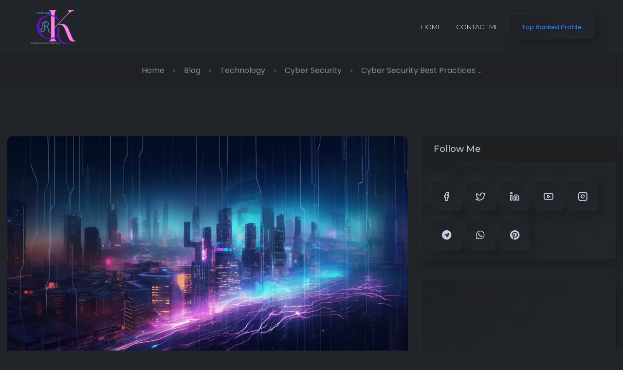

--- FILE ---
content_type: text/html; charset=utf-8
request_url: https://www.google.com/recaptcha/api2/aframe
body_size: 270
content:
<!DOCTYPE HTML><html><head><meta http-equiv="content-type" content="text/html; charset=UTF-8"></head><body><script nonce="GGMUHjYDiEVHyvTn4B3y8Q">/** Anti-fraud and anti-abuse applications only. See google.com/recaptcha */ try{var clients={'sodar':'https://pagead2.googlesyndication.com/pagead/sodar?'};window.addEventListener("message",function(a){try{if(a.source===window.parent){var b=JSON.parse(a.data);var c=clients[b['id']];if(c){var d=document.createElement('img');d.src=c+b['params']+'&rc='+(localStorage.getItem("rc::a")?sessionStorage.getItem("rc::b"):"");window.document.body.appendChild(d);sessionStorage.setItem("rc::e",parseInt(sessionStorage.getItem("rc::e")||0)+1);localStorage.setItem("rc::h",'1765396998207');}}}catch(b){}});window.parent.postMessage("_grecaptcha_ready", "*");}catch(b){}</script></body></html>

--- FILE ---
content_type: text/css
request_url: https://www.govindrkannan.com/wp-content/themes/inbio/style.css?ver=6.9
body_size: 2896
content:
/*!
Theme Name: Inbio
Theme URI: http://rainbowit.net/themes/inbio/
Author: Rainbow-Themes
Author URI: https://themeforest.net/user/rainbow-themes/portfolio
Description: Smart, Powerful, and Unlimited Customizable WordPress Theme for any type of Personal Website.
Version: 2.5.0
Tested up to: 6.3.2
Requires PHP: 5.6
License: Envato Marketplaces Split License
License URI: https://themeforest.net/licenses/standard
Text Domain: inbio
Tags: responsive, rtl-language-support, blog, portfolio, resume, vcard, custom-colors, live-editor

This theme, like WordPress, is licensed under the GPL.
Use it to make something cool, have fun, and share what you've learned with others.

inbio is based on Underscores https://underscores.me/, (C) 2012-2017 Automattic, Inc.
Underscores is distributed under the terms of the GNU GPL v2 or later.

Normalizing styles have been helped along thanks to the fine work of
Nicolas Gallagher and Jonathan Neal https://necolas.github.io/normalize.css/

*/
/*--------------------------------------------------------------
>>> TABLE OF CONTENTS:
----------------------------------------------------------------
# Normalize
# Typography
# Elements
# Forms
# Navigation
	## Links
	## Menus
# Accessibility
# Alignments
# Clearings
# Widgets
# Content
	## Posts and pages
	## Comments
# Infinite scroll
# Media
	## Captions
	## Galleries
--------------------------------------------------------------*/
/*--------------------------------------------------------------
# Normalize
--------------------------------------------------------------*/
/* normalize.css v8.0.0 | MIT License | github.com/necolas/normalize.css */


/*--------------------------------------------------------------
# Accessibility
--------------------------------------------------------------*/

/* Text meant only for screen readers. */
.screen-reader-text {
    border: 0;
    clip: rect(1px, 1px, 1px, 1px);
    clip-path: inset(50%);
    height: 1px;
    margin: -1px;
    overflow: hidden;
    padding: 0;
    position: absolute !important;
    width: 1px;
    word-wrap: normal !important;
    /* Many screen reader and browser combinations announce broken words as they would appear visually. */
}

.screen-reader-text:focus {
    background-color: #f1f1f1;
    border-radius: 3px;
    box-shadow: 0 0 2px 2px rgba(0, 0, 0, 0.6);
    clip: auto !important;
    clip-path: none;
    color: #21759b;
    display: block;
    font-size: 14px;
    font-size: 0.875rem;
    font-weight: bold;
    height: auto;
    left: 5px;
    line-height: normal;
    padding: 15px 23px 14px;
    text-decoration: none;
    top: 5px;
    width: auto;
    z-index: 100000;
    /* Above WP toolbar. */
}

/* Do not show the outline on the skip link target. */
#content[tabindex="-1"]:focus {
    outline: 0;
}

/*--------------------------------------------------------------
# Alignments
--------------------------------------------------------------*/
.alignleft {
    display: inline;
    float: left;
    margin-right: 1.5em;
}

.alignright {
    display: inline;
    float: right;
    margin-left: 1.5em;
}

.aligncenter {
    clear: both;
    display: block;
    margin-left: auto;
    margin-right: auto;
}

/*--------------------------------------------------------------
# Clearings
--------------------------------------------------------------*/
.clear:before,
.clear:after,
.entry-content:before,
.entry-content:after,
.comment-content:before,
.comment-content:after,
.site-header:before,
.site-header:after,
.site-content:before,
.site-content:after,
.site-footer:before,
.site-footer:after {
    content: "";
    display: table;
    table-layout: fixed;
}

.clear:after,
.entry-content:after,
.comment-content:after,
.site-header:after,
.site-content:after,
.site-footer:after {
    clear: both;
}

/*--------------------------------------------------------------
# Content
--------------------------------------------------------------*/


/*--------------------------------------------------------------
## Comments
--------------------------------------------------------------*/
.comment-content a {
    word-wrap: break-word;
}

.bypostauthor {
    display: block;
}


/*--------------------------------------------------------------
## Posts and pages
--------------------------------------------------------------*/
.sticky {
    display: block;
}

/* .post,
.page {
	margin: 0 0 1.5em;
} */

.updated:not(.published) {
    display: none;
}

.page-content,
.entry-content,
.entry-summary {
    margin: 1.5em 0 0;
}

.page-links {
    clear: both;
    margin: 0 0 1.5em;
}


/*--------------------------------------------------------------
# Infinite scroll
--------------------------------------------------------------*/
/* Globally hidden elements when Infinite Scroll is supported and in use. */
.infinite-scroll .posts-navigation,
.infinite-scroll.neverending .site-footer {
    /* Theme Footer (when set to scrolling) */
    display: none;
}

/* When Infinite Scroll has reached its end we need to re-display elements that were hidden (via .neverending) before. */
.infinity-end.neverending .site-footer {
    display: block;
}

/*--------------------------------------------------------------
# Media
--------------------------------------------------------------*/
.page-content .wp-smiley,
.entry-content .wp-smiley,
.comment-content .wp-smiley {
    border: none;
    margin-bottom: 0;
    margin-top: 0;
    padding: 0;
}

/* Make sure embeds and iframes fit their containers. */
embed,
iframe,
object {
    max-width: 100%;
}

/* Make sure logo link wraps around logo image. */
.custom-logo-link {
    display: inline-block;
}

/*--------------------------------------------------------------
## Captions
--------------------------------------------------------------*/
.wp-caption {
    margin-bottom: 1.5em;
    max-width: 100%;
}

.wp-caption img[class*="wp-image-"] {
    display: block;
    margin-left: auto;
    margin-right: auto;
}

.wp-caption .wp-caption-text {
    margin: 0.8075em 0;
}

.wp-caption-text {
    text-align: center;
}

/*--------------------------------------------------------------
## Galleries
--------------------------------------------------------------*/
.gallery {
    margin-bottom: 1.5em;
}

.gallery-item {
    display: inline-block;
    text-align: center;
    vertical-align: top;
    width: 100%;
}

.gallery-columns-2 .gallery-item {
    max-width: 50%;
}

.gallery-columns-3 .gallery-item {
    max-width: 33.33%;
}

.gallery-columns-4 .gallery-item {
    max-width: 25%;
}

.gallery-columns-5 .gallery-item {
    max-width: 20%;
}

.gallery-columns-6 .gallery-item {
    max-width: 16.66%;
}

.gallery-columns-7 .gallery-item {
    max-width: 14.28%;
}

.gallery-columns-8 .gallery-item {
    max-width: 12.5%;
}

.gallery-columns-9 .gallery-item {
    max-width: 11.11%;
}

.gallery-caption {
    display: block;
}

/*-------------------------------------
	Admin Bar 
------------------------------------*/
@media only screen and (min-width: 779px) {

    body.admin-bar header.inbio-header.header-sticky.sticky,
    body.admin-bar .popup-mobile-manu {
        top: 32px
    }
}

@media only screen and (max-width: 779px) and (min-width: 601px) {
    body.admin-bar header.inbio-header.header-sticky.sticky {
        top: 46px
    }
}

@media only screen and (max-width: 992px) and (min-width: 779px) {
    body.admin-bar .popup-mobile-manu {
        top: 0
    }
}

@media only screen and (max-width: 779px) and (min-width: 601px) {
    body.admin-bar .popup-mobile-manu {
        top: 0
    }
}

@media only screen and (max-width: 600px) {
    body.admin-bar .popup-mobile-manu {
        top: 0
    }
}

/*-- Preloader --*/
#preloader {
    background-color: #fff;
    background-repeat: no-repeat;
    background-position: center;
    background-attachment: fixed;
    height: 100%;
    left: 0;
    overflow: visible;
    position: fixed;
    top: 0;
    width: 100%;
    z-index: 9999999;
}


/* Text Loading */
.text-loading .button-text {
    position: relative;
}

.text-loading .button-text::after {
    content: " Please wait... ";
    display: block;
    position: absolute;
    bottom: -45px;
    left: 50%;
    width: 100%;
    font-size: 17px;
    color: #666666;
    font-weight: normal;
    text-transform: none;
    text-align: center;
    -webkit-transform: translateX(-50%);
    -moz-transform: translateX(-50%);
    -ms-transform: translateX(-50%);
    transform: translateX(-50%);
}

.disabled {
    pointer-events: none;
    opacity: .65;
}


/* Custom Code */
.content-block.thumb-border-rounded .post-thumbnail a img {
    border-radius: 100%;
    min-width: 250px;
    max-width: 250px;
    max-height: 250px;
    min-height: 250px;
    object-fit: cover;
}

.inbio-trending-post-area .trend-post .post-content {
    width: 100%;
}

/* Caregory widget */
.list-categories .single-cat .inner {
    min-height: 180px;
    width: 100%;
    background: var(--color-primary);
}

.list-categories .single-cat .thumbnail img {
    width: 100%;
    min-height: 180px;
    object-fit: cover;
}

.post-thumbnail a img {
    object-fit: cover;
}

/* Social Networks */
ul.social-with-text li:hover a i {
    color: var(--color-white);
}


/* Creative Slider */
.inbio-slide.slider-style-3 .content-block {
    display: flex;
}

/* Audio Post */
.inbio-post-details audio {
    display: block;
    width: 100%;
}

.ads-container > a {
    display: inline-block;
}


.vertical-tab-with-post-area {
    display: flex;
    margin: 0;
}

.inbio-vertical-nav {
    min-width: 279px;
    width: auto;
    border-right: 1px solid #CED0D4;
    padding: 30px;
}

.inbio-vertical-nav-content {
    width: 83.589%;
    padding: 30px;
}


/* Elementor */
/*.elementor-section.elementor-section-boxed > .elementor-container {
	max-width: 1320px !important;
}

@media (max-width: 1199px) {
	.elementor-section.elementor-section-boxed > .elementor-container {
		max-width: 960px !important;
	}
}
@media (max-width: 991px) {
	.elementor-section.elementor-section-boxed > .elementor-container {
		max-width: 720px !important;
	}
}
@media (max-width: 1199px) {
	.elementor-section-full_width .elementor-container {
		max-width: 100% !important;
	}
}
@media (max-width: 991px) {
	.elementor-section-full_width .elementor-container {
		max-width: 100% !important;
	}
}
@media (max-width: 1199px) {
	.container-fluid,
	.custom-fluid-container {
		padding-left: 15px !important;
		padding-right: 15px !important;
		margin-left: auto;
		margin-right: auto;
	}
}
@media (max-width: 991px) {
	.container-fluid,
	.custom-fluid-container {
		padding-left: 15px !important;
		padding-right: 15px !important;
		margin-left: auto;
		margin-right: auto;
	}
}
*/


.skill-style-1 li img {

    width: auto;
}


.slick-dotted.slick-slider {
    margin-bottom: 0 !important;
}


.box-shadow {
    box-shadow: var(--shadow-1);
    border-radius: 10px;
}

.white-version .box-shadow {
    background: var(--gradient-box-w);
    box-shadow: var(--shadow-white-3);
    border-radius: 10px;
}


.no_has_Shadow li {
    box-shadow: none !important;
}

.no_has_Shadow li a {
    box-shadow: none !important;
}

.footer-style-2.footer-style-3 .menu-wrapper {
    margin-left: 0;
}

.left-header-style #sideNavs .primary-menu li a svg {

    stroke: #fff;
}



.header-wrapper {

    -webkit-transition: var(--transition);
    transition: var(--transition);
}

/* .rainbow-sticky {
    position: fixed;
    top: 0;
    right: 0;
    left: 0;
    z-index: 5;

    background-color: #212428de;
    box-shadow: var(--shadow-1);
    position: fixed;
    backdrop-filter: blur(15px);

    -webkit-animation: headerSlideDown .8s ease forwards;
    animation: headerSlideDown .8s ease forwards;
} */


body .header-wrapper {
    height: auto;

}


.rainbow-title-3.elementor-widget-rainbow-title,
.rainbow-title-3.elementor-widget-rainbow-title > .elementor-widget-container {
    height: 100%;
}


.mainmenu-nav .primary-menu li.current a {
    opacity: 1 !important;
    color: var(--color-white);
}

.rainbow-separator {
    padding: 5px 0;
}

.divider-separator {
    background: #121415;
    height: 1px;
    display: inline-block;
}

.white-version .divider-separator {
    background: #dce1e4;
    height: 1px;
}

.dark-version .divider-separator {
    background: #121415;
    height: 1px;
}


body.dark-version .logo .dark-logo {
    display: none;

}

body.white-version .logo .light-logo {
    display: none;

}

body #sideNav {
    height: inherit;
}

.contact-about-area .description {
    margin-bottom: 30px;
}

.rn-header.header--fixed.rainbow-sticky {
    display: block;
}

body.single .breadcrumb-style-one .breadcrumb-inner {
    justify-content: center;
}

body.single .breadcrumb-style-one {
    padding: 20px 0;
}





















--- FILE ---
content_type: application/javascript; charset=utf-8
request_url: https://fundingchoicesmessages.google.com/f/AGSKWxUJYVhlkHKi6PgIbKFpiK05CDCrvIuL_zJEEJ2zocoIQowbunL87v0JtNQHkKV6dYXcr5KLrnFEw33QzGduJyDAJkXQ95S3ED1erYRUZu6AL5XUlmWfnjBbeqLlju7TnyCngy4sx7IkAP_HY-JLQax4r2pyxhi9aGYkOLVp0HfRqOZxNLSPQBEi_io=/__120x240._728.htm/oasisi._adlog..net/ads?
body_size: -1291
content:
window['b057e55e-32ea-42f8-98fd-5779d7bc1356'] = true;

--- FILE ---
content_type: application/x-javascript
request_url: https://www.govindrkannan.com/wp-content/themes/inbio/assets/js/vendor/intro-video.js?ver=2.5.0
body_size: 832
content:
(function ($) {
    "use strict";

    $(".rbt-intro-video-card-wrapper").each(function() {

        var $video_container = $(this);
        var $video = $(this).find("#rbt-video-element");

        // Video Controls
        var $video_controls = $video_container.find(".rbt-video-progress-container");
        var $play_button = $(this).find(".play-button");
        var $mute_button = $video_container.find(".sound-button");
        var $expanded = $(this).find(".expand-icon");
        var $closeBtn = $(this).find(".rbt-iv-close-button");
        var $progress_bar = $(this).find(".progress-bar");
        var $progress = $(this).find(".time-bar");
        var $buffer_bar = $(this).find(".buffer-bar");

        var $current = $(this).find(".current");
        var $duration = $(this).find(".duration");

        var $current_buffer = '';
        var $max_duration = '';
        var $perc = '';
        var $position = '';
        var $percentage = '';


        $video[0].oncanplaythrough = function() {
            $video[0].muted = true;
            $video[0].play();
            $video_controls.addClass("playing");
            if($video[0].muted){
                $mute_button.addClass("sound-muted");
            }

        }

        // Toggles play/pause for the video
        function playVideo() {
            if ($video[0].paused) {
                $video[0].play();
                $video_controls.addClass("playing");
            } else {
                $video[0].pause();
                $video_controls.removeClass("playing");
            }
        }

        // Expanded Video Wrapper
        function expanded() {
            $video_container.toggleClass("is-expanded");
        }

        // Play/pause on video click
        $video.click(function() {
            // $video_container.addClass("is-expanded");
            playVideo();
        });

        // Play/pause on button click
        $play_button.click(function() {
            playVideo();
        });

        // Mute video on button click
        $mute_button.click(function() {
            setTimeout(() => {
                $video[0].muted = !$video[0].muted;
                $(this).toggleClass("sound-muted");
            }, 200);

        });

        // Toggles play/pause for the video
        function playVideoFormStart() {
            // $video[0].play();
            // $video[0].currentTime = 0;
            $video[0].load();
        }

        // Expanded Button Click
        $expanded.click(function() {
            expanded();
            playVideoFormStart();
            setTimeout(() => {
                $video[0].muted = false;
                $mute_button.removeClass("sound-muted");
            }, 100);
            $(this).hide();

        });


        function changeSpeed() {
            if ($video[0].playbackRate === 1) {
                $video[0].playbackRate = 2;
            } else if ($video[0].playbackRate === 2) {
                $video[0].playbackRate = 1;
            }
        }

        // VIDEO PROGRESS BAR All
        // time_format
        function time_format(seconds) {
            var m = Math.floor(seconds / 60) < 10
                ? "0" + Math.floor(seconds / 60)
                : Math.floor(seconds / 60);
            var s = Math.floor(seconds - m * 60) < 10
                ? "0" + Math.floor(seconds - m * 60)
                : Math.floor(seconds - m * 60);
            return m + ":" + s;
        }

        // startBuffer
        function startBuffer() {
            $current_buffer = $video[0].buffered.end(0);
            $max_duration = $video[0].duration;
            $perc = 100 * $current_buffer / $max_duration;
            $buffer_bar.css("width", $perc + "%");

            if ($current_buffer < $max_duration) {
                setTimeout(startBuffer, 500);
            }
        }

        // updatebar
        function updatebar(x) {
            $position = x - $progress.offset().left;
            $percentage = 100 * $position / $progress_bar.width();
            if ($percentage > 100) {
                $percentage = 100;
            }
            if ($percentage < 0) {
                $percentage = 0;
            }
            $progress.css("width", $percentage + "%");
            $video[0].currentTime = $video[0].duration * $percentage / 100;
        }

        $video.on("loadedmetadata", function() {
            $current.text(time_format(0));
            $duration.text(time_format($video[0].duration));
            // updateVolume(0, 0.7);
            setTimeout(startBuffer, 150);
        });

        // Video duration timer
        $video.on("timeupdate", function() {
            $current.text(time_format($video[0].currentTime));
            $duration.text(time_format($video[0].duration));
            var currentPos = $video[0].currentTime;
            var maxduration = $video[0].duration;
            var perc = 100 * $video[0].currentTime / $video[0].duration;
            $progress.css("width", perc + "%");
        });

        // VIDEO PROGRESS BAR
        // when video timebar clicked
        var timeDrag = false; /* check for drag event */
        $progress_bar.on("mousedown", function(e) {
            timeDrag = true;
            updatebar(e.pageX);

            setTimeout(() => {
                if( $("video").prop('muted') ) {
                    $("video").prop('muted', true);
                } else {
                    $("video").prop('muted', false);
                }
            }, 500);

        });

        // Close
        $closeBtn.on('click', function () {
            $video_container.remove();
        });



    });

})(jQuery, window);


--- FILE ---
content_type: application/x-javascript
request_url: https://www.govindrkannan.com/wp-content/themes/inbio/assets/js/vendor/jquery-one-page-nav.js?ver=2.5.0
body_size: 622
content:
!function (o, a, i) {
    function n(t, n) {
        this.elem = t, this.$elem = o(t), this.options = n, this.metadata = this.$elem.data("plugin-options"), this.$win = o(a), this.sections = {}, this.didScroll = !1, this.$doc = o(i), this.docHeight = this.$doc.height()
    }
    
    n.defaults = (n.prototype = {
        defaults: {
            navItems: "a",
            currentClass: "current",
            changeHash: !1,
            easing: "swing",
            filter: "",
            scrollSpeed: 750,
            scrollThreshold: .5,
            begin: !1,
            end: !1,
            scrollChange: !1
        }, init: function () {
            return this.config = o.extend({}, this.defaults, this.options, this.metadata), this.$nav = this.$elem.find(this.config.navItems), "" !== this.config.filter && (this.$nav = this.$nav.filter(this.config.filter)), this.$nav.on("click.onePageNav", o.proxy(this.handleClick, this)), this.getPositions(), this.bindInterval(), this.$win.on("resize.onePageNav", o.proxy(this.getPositions, this)), this
        }, adjustNav: function (t, n) {
            t.$elem.find("." + t.config.currentClass).removeClass(t.config.currentClass), n.addClass(t.config.currentClass)
        }, bindInterval: function () {
            var t, n = this;
            n.$win.on("scroll.onePageNav", function () {
                n.didScroll = !0
            }), n.t = setInterval(function () {
                t = n.$doc.height(), n.didScroll && (n.didScroll = !1, n.scrollChange()), t !== n.docHeight && (n.docHeight = t, n.getPositions())
            }, 250)
        }, getHash: function (t) {
            return t.attr("href").split("#")[1]
        }, getPositions: function () {
            var t, n, i = this;
            i.$nav.each(function () {
                t = i.getHash(o(this)), (n = o("#" + t)).length && (n = n.offset().top, i.sections[t] = Math.round(n))
            })
        }, getSection: function (t) {
            var n, i = null, s = Math.round(this.$win.height() * this.config.scrollThreshold);
            for (n in this.sections) this.sections[n] - s < t && (i = n);
            return i
        }, handleClick: function (t) {
            var n = this, i = o(t.currentTarget), s = i.parent(), e = "#" + n.getHash(i);
            s.hasClass(n.config.currentClass) || (n.config.begin && n.config.begin(), n.adjustNav(n, s), n.unbindInterval(), n.scrollTo(e, function () {
                n.config.changeHash && (a.location.hash = e), n.bindInterval(), n.config.end && n.config.end()
            })), t.preventDefault()
        }, scrollChange: function () {
            var t = this.$win.scrollTop(), t = this.getSection(t);
            null === t || (t = this.$elem.find('a[href$="#' + t + '"]').parent()).hasClass(this.config.currentClass) || (this.adjustNav(this, t), this.config.scrollChange && this.config.scrollChange(t))
        }, scrollTo: function (t, n) {
            t = o(t).offset().top - RainbowBavObj.header_offset;
            o("html, body").animate({scrollTop: t}, this.config.scrollSpeed, this.config.easing, n)
        }, unbindInterval: function () {
            clearInterval(this.t), this.$win.unbind("scroll.onePageNav")
        }
    }).defaults, o.fn.onePageNav = function (t) {
        return this.each(function () {
            new n(this, t).init()
        })
    }
}(jQuery, window, document);

--- FILE ---
content_type: application/javascript; charset=utf-8
request_url: https://fundingchoicesmessages.google.com/f/AGSKWxVecWvdPheDWtpIU1Ln8iD99A3paRGF2rap-nwOGpwLNKz1J1Yj1aGhTucKXMTDGPunaceVvqNRsxiN3r9UYoLt8Agh5wDBjKtKbSuVROA9SkBQiHlWeb163IMFAl5VNsQpsUjF?fccs=W251bGwsbnVsbCxudWxsLG51bGwsbnVsbCxudWxsLFsxNzY1Mzk2OTk2LDUyNTAwMDAwMF0sbnVsbCxudWxsLG51bGwsW251bGwsWzddXSwiaHR0cHM6Ly93d3cuZ292aW5kcmthbm5hbi5jb20vYmxvZy90ZWNobm9sb2d5L2N5YmVyLXNlY3VyaXR5L2N5YmVyLXNlY3VyaXR5LWJlc3QtcHJhY3RpY2VzLWZvci1idXNpbmVzc2VzLXByb3RlY3RpbmcteW91ci1hc3NldHMtaW4tdGhlLWRpZ2l0YWwtYWdlLyIsbnVsbCxbWzgsIjlRa3RkQkhtdm9jIl0sWzksImVuLVVTIl0sWzE5LCIyIl0sWzE3LCJbMF0iXSxbMjQsIiJdLFsyOSwiZmFsc2UiXV1d
body_size: -227
content:
if (typeof __googlefc.fcKernelManager.run === 'function') {"use strict";this.default_ContributorServingResponseClientJs=this.default_ContributorServingResponseClientJs||{};(function(_){var window=this;
try{
var $H=function(a){this.A=_.t(a)};_.u($H,_.J);var aI=_.Zc($H);var bI=function(a,b,c){this.B=a;this.params=b;this.j=c;this.l=_.F(this.params,4);this.o=new _.Yg(this.B.document,_.O(this.params,3),new _.Lg(_.Kk(this.j)))};bI.prototype.run=function(){if(_.P(this.params,10)){var a=this.o;var b=_.Zg(a);b=_.Jd(b,4);_.ch(a,b)}a=_.Lk(this.j)?_.Xd(_.Lk(this.j)):new _.Zd;_.$d(a,9);_.F(a,4)!==1&&_.H(a,4,this.l===2||this.l===3?1:2);_.Ag(this.params,5)&&(b=_.O(this.params,5),_.gg(a,6,b));return a};var cI=function(){};cI.prototype.run=function(a,b){var c,d;return _.v(function(e){c=aI(b);d=(new bI(a,c,_.A(c,_.Jk,2))).run();return e.return({ia:_.L(d)})})};_.Nk(8,new cI);
}catch(e){_._DumpException(e)}
}).call(this,this.default_ContributorServingResponseClientJs);
// Google Inc.

//# sourceURL=/_/mss/boq-content-ads-contributor/_/js/k=boq-content-ads-contributor.ContributorServingResponseClientJs.en_US.9QktdBHmvoc.es5.O/d=1/exm=kernel_loader,loader_js_executable/ed=1/rs=AJlcJMznTidOPtduC6Fj4NlYslwGfwmsXw/m=web_iab_tcf_v2_signal_executable
__googlefc.fcKernelManager.run('\x5b\x5b\x5b8,\x22\x5bnull,\x5b\x5bnull,null,null,\\\x22https:\/\/fundingchoicesmessages.google.com\/f\/AGSKWxXGwJQWL5GwGudDnpKzKdKqq1bhm0STgYNbbH0K__x8kL8bc6eDkT0LoGI3KVNWbDuq5RMvLDLDZ69nLY0pemcyZgGtascbZ9RwXG6LE4OQmwodvz-Bo8XnVS9mzBJ1slGD2XYG\\\x22\x5d,null,null,\x5bnull,null,null,\\\x22https:\/\/fundingchoicesmessages.google.com\/el\/AGSKWxWTU25a9kT5PLeKo6vibJDAe02gzxd9ivj4aJ2Sv3J5-MAx0QUNJpex4ztTnvHtKCfFyqqdATicbVfhAjmDjTxwMDRtH_DCoaeLODxWv5YCDArrlMZSTPSfDjBRdOmg0L8f486Q\\\x22\x5d,null,\x5bnull,\x5b7\x5d\x5d\x5d,\\\x22govindrkannan.com\\\x22,1,\\\x22en\\\x22,null,null,null,null,1\x5d\x22\x5d\x5d,\x5bnull,null,null,\x22https:\/\/fundingchoicesmessages.google.com\/f\/AGSKWxW4F37tXTlfnWIBUcjCEgF1fFAYyG_HQpx5A9uMtdVd__4i62v5EoBlGO2I0jwf-zMi5bb6xmgWJzCVOdNiU97R0tAiJLbmLwbo_vmlEJecQXnySFb-3RtevFQG27HRpPOD6cBX\x22\x5d\x5d');}